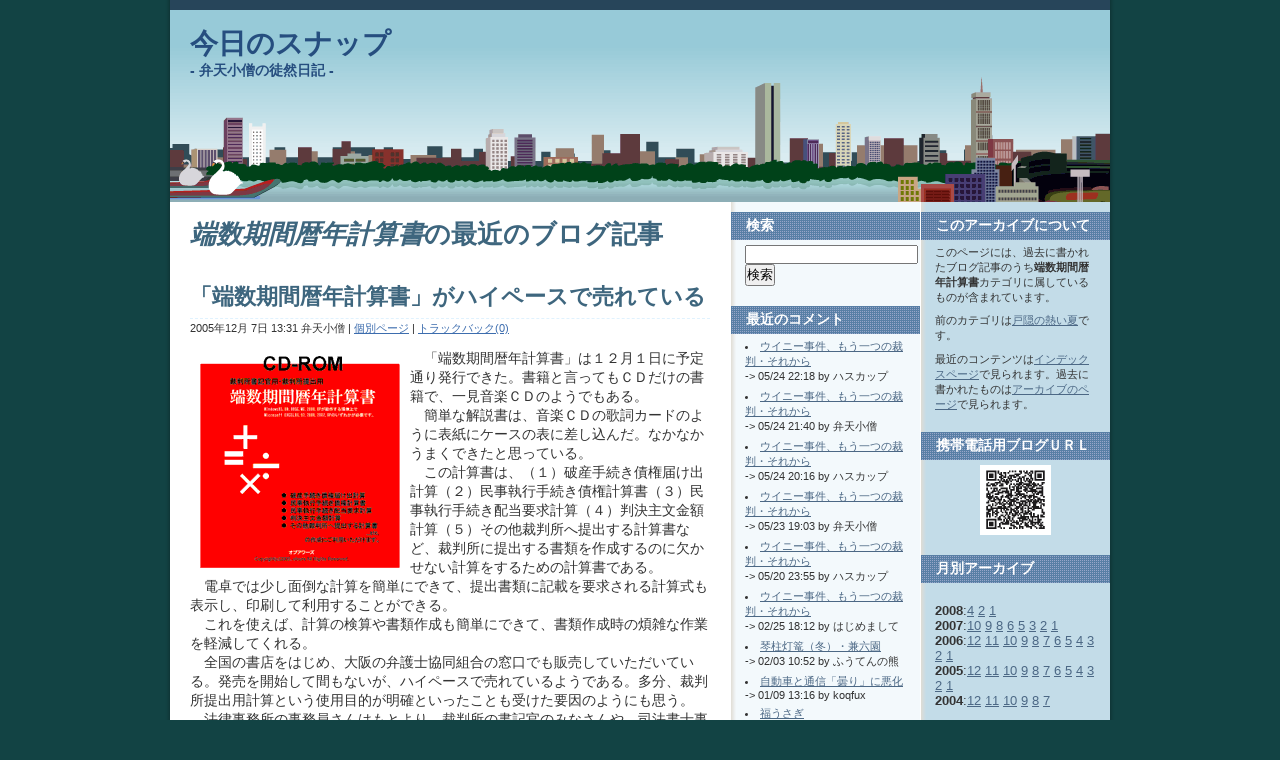

--- FILE ---
content_type: text/html
request_url: http://www.ofours.com/bentenkozo/archives/cat8/cat329/
body_size: 5935
content:
<!DOCTYPE html PUBLIC "-//W3C//DTD XHTML 1.0 Transitional//EN"
    "http://www.w3.org/TR/xhtml1/DTD/xhtml1-transitional.dtd">
<html xmlns="http://www.w3.org/1999/xhtml" id="sixapart-standard">
<head>
    <meta http-equiv="Content-Type" content="text/html; charset=UTF-8" />
    <meta name="generator" content="Movable Type 4.1" />
    
    <link rel="stylesheet" href="http://www.ofours.com/bentenkozo/styles.css" type="text/css" />


    <title>

        
    今日のスナップ: 端数期間暦年計算書アーカイブ
        

    </title>


    
    <link rel="start" href="http://www.ofours.com/bentenkozo/" title="Home" />
    





    

</head>
<body class="mt-archive-listing mt-category-archive layout-wtt">
    <div id="container">
        <div id="container-inner">
            <div id="header">
                <div id="header-inner">
                    <div id="header-content">

                        <div id="header-name"><a href="http://www.ofours.com/bentenkozo/" accesskey="1">今日のスナップ</a></div>
                        <div id="header-description">- 弁天小僧の徒然日記 -</div>

                    </div>
                </div>
            </div>
            <div id="content">
                <div id="content-inner">
                    <div id="alpha">
                        <div id="alpha-inner">


<h1 class="archive-title">

    
<em>端数期間暦年計算書</em>の最近のブログ記事
    
    

</h1>


    
<!--
<rdf:RDF xmlns:rdf="http://www.w3.org/1999/02/22-rdf-syntax-ns#"
         xmlns:trackback="http://madskills.com/public/xml/rss/module/trackback/"
         xmlns:dc="http://purl.org/dc/elements/1.1/">
<rdf:Description
    rdf:about="http://www.ofours.com/bentenkozo/archives/cat8/cat329/index.html#000501"
    trackback:ping="http://www.ofours.com/cgi-bin/mt/mt-tb.cgi/489"
    dc:title="「端数期間暦年計算書」がハイペースで売れている"
    dc:identifier="http://www.ofours.com/bentenkozo/archives/cat8/cat329/index.html#000501"
    dc:subject="端数期間暦年計算書"
    dc:description="　「端数期間暦年計算書」は１２月１日に予定通り発行できた。書籍と言ってもＣＤだけ..."
    dc:creator="弁天小僧"
    dc:date="2005-12-07T13:31:16+09:00" />
</rdf:RDF>
-->

<div id="entry-501" class="entry-asset asset">
    <div class="asset-header">
        <h2 class="asset-name"><a href="http://www.ofours.com/bentenkozo/archives/2005/12/post_369.html">「端数期間暦年計算書」がハイペースで売れている</a></h2>
        <div class="asset-meta">
    <span class="byline">

        2005&#24180;12&#26376; 7&#26085; 13:31 弁天小僧

    </span>
    <span class="separator">|</span> <a class="permalink" href="http://www.ofours.com/bentenkozo/archives/2005/12/post_369.html">個別ページ</a>
    
    | <a href="http://www.ofours.com/bentenkozo/archives/2005/12/post_369.html#trackback">トラックバック(0)</a>
</div>

    </div>
    <div class="asset-content">

        <div class="asset-body">
            <p><a href="http://www.ofours.com/books/54/"><img align="left" vspace="6" hspace="10" src="http://www.ofours.com/bentenkozo/img/hasurekinen.gif" border="0"></a>　「端数期間暦年計算書」は１２月１日に予定通り発行できた。書籍と言ってもＣＤだけの書籍で、一見音楽ＣＤのようでもある。<br />
　簡単な解説書は、音楽ＣＤの歌詞カードのように表紙にケースの表に差し込んだ。なかなかうまくできたと思っている。<br />
　この計算書は、（１）破産手続き債権届け出計算（２）民事執行手続き債権計算書（３）民事執行手続き配当要求計算（４）判決主文金額計算（５）その他裁判所へ提出する計算書など、裁判所に提出する書類を作成するのに欠かせない計算をするための計算書である。<br />
　電卓では少し面倒な計算を簡単にできて、提出書類に記載を要求される計算式も表示し、印刷して利用することができる。<br />
　これを使えば、計算の検算や書類作成も簡単にできて、書類作成時の煩雑な作業を軽減してくれる。<br />
　全国の書店をはじめ、大阪の弁護士協同組合の窓口でも販売していただいている。発売を開始して間もないが、ハイペースで売れているようである。多分、裁判所提出用計算という使用目的が明確といったことも受けた要因のようにも思う。<br />
　法律事務所の事務員さんはもとより、裁判所の書記官のみなさんや、司法書士事務所の事務員のみなさんなど、法律事務に係わるみなさんの事務作業の効率向上に役立てて頂けるようで、本当に嬉しい限りである。<br />
</p>
        </div>



    </div>
    <div class="asset-footer"></div>
</div>

    
<!--
<rdf:RDF xmlns:rdf="http://www.w3.org/1999/02/22-rdf-syntax-ns#"
         xmlns:trackback="http://madskills.com/public/xml/rss/module/trackback/"
         xmlns:dc="http://purl.org/dc/elements/1.1/">
<rdf:Description
    rdf:about="http://www.ofours.com/bentenkozo/archives/cat8/cat329/index.html#000484"
    trackback:ping="http://www.ofours.com/cgi-bin/mt/mt-tb.cgi/472"
    dc:title="端数期間暦年計算書の出版準備ができた"
    dc:identifier="http://www.ofours.com/bentenkozo/archives/cat8/cat329/index.html#000484"
    dc:subject="端数期間暦年計算書"
    dc:description=" 今度、法律電卓を書籍として出版することにした。 破産手続き債権届け出計算、民事..."
    dc:creator="弁天小僧"
    dc:date="2005-10-23T21:14:30+09:00" />
</rdf:RDF>
-->

<div id="entry-484" class="entry-asset asset">
    <div class="asset-header">
        <h2 class="asset-name"><a href="http://www.ofours.com/bentenkozo/archives/2005/10/post_349.html">端数期間暦年計算書の出版準備ができた</a></h2>
        <div class="asset-meta">
    <span class="byline">

        2005&#24180;10&#26376;23&#26085; 21:14 弁天小僧

    </span>
    <span class="separator">|</span> <a class="permalink" href="http://www.ofours.com/bentenkozo/archives/2005/10/post_349.html">個別ページ</a>
    
    | <a href="http://www.ofours.com/bentenkozo/archives/2005/10/post_349.html#trackback">トラックバック(0)</a>
</div>

    </div>
    <div class="asset-content">

        <div class="asset-body">
            <p><a href="http://www.ofours.com/books/54/"><img align="left" vspace="6" hspace="10" src="http://www.ofours.com/bentenkozo/img/hasurekinen.gif"></a></p>

<p>今度、法律電卓を書籍として出版することにした。</p>

<p>破産手続き債権届け出計算、民事執行手続き債権計算書及び民事執行手続き配当要求計算などの場合、当事者の処分権主義が妥当する局面であるにしても、対立当事者における弁論手続きが予定されておらず、従って、裁判所は元利金計算や計算結果について、独自の判断でその数値をだす必要がある場合がある。</p>

<p>このような場合、裁判所は（職権を行使して）理論的に正当な計算方法を採用して計算したうえ計算数値を出す。</p>

<p>現在、このような計算方法として、裁判実務は端数期間暦年計算を採用している。</p>

<p>こういった時の（職権主義）裁判所書記官・裁判所提出用元利計算書として、利息計算式、年単位年数及び平年閏年年数別期間日数も表示する「端数期間暦年計算書」を出版することにした。</p>

<p>書籍と言ってもＣＤ－ＲＯＭだけの、早い話プログラムが格納されているＣＤではあるが、全国の書店やアマゾンや楽天といったインターネット上の書店でも買っていただけるようにと思って、書籍として出版することにした。</p>

<p>「端数期間暦年計算書」<br />
　<a href="http://www.ofours.com/books/54/">http://www.ofours.com/books/54/</a><br />
　ISBN4-902182-05-X<br />
　CD-ROM 版</p>

<p>（１）破産手続き債権届け出計算<br />
（２）民事執行手続き債権計算書<br />
（３）民事執行手続き配当要求計算<br />
（４）判決主文金額計算<br />
（５）その他裁判所へ提出する計算書<br />
   ...etc.<br />
といった場面で利用できる。<br />
</p>
        </div>



    </div>
    <div class="asset-footer"></div>
</div>

    
<!--
<rdf:RDF xmlns:rdf="http://www.w3.org/1999/02/22-rdf-syntax-ns#"
         xmlns:trackback="http://madskills.com/public/xml/rss/module/trackback/"
         xmlns:dc="http://purl.org/dc/elements/1.1/">
<rdf:Description
    rdf:about="http://www.ofours.com/bentenkozo/archives/cat8/cat329/index.html#000476"
    trackback:ping="http://www.ofours.com/cgi-bin/mt/mt-tb.cgi/464"
    dc:title="職権主義適応事件用の法律電卓"
    dc:identifier="http://www.ofours.com/bentenkozo/archives/cat8/cat329/index.html#000476"
    dc:subject="端数期間暦年計算書"
    dc:description="　裁判については素人で詳しくは知らないが、「訴訟の主導権を当事者に与える当事者主..."
    dc:creator="弁天小僧"
    dc:date="2005-10-05T20:00:07+09:00" />
</rdf:RDF>
-->

<div id="entry-476" class="entry-asset asset">
    <div class="asset-header">
        <h2 class="asset-name"><a href="http://www.ofours.com/bentenkozo/archives/2005/10/post_341.html">職権主義適応事件用の法律電卓</a></h2>
        <div class="asset-meta">
    <span class="byline">

        2005&#24180;10&#26376; 5&#26085; 20:00 弁天小僧

    </span>
    <span class="separator">|</span> <a class="permalink" href="http://www.ofours.com/bentenkozo/archives/2005/10/post_341.html">個別ページ</a>
    | <a href="http://www.ofours.com/bentenkozo/archives/2005/10/post_341.html#comments">コメント(1)</a>
    | <a href="http://www.ofours.com/bentenkozo/archives/2005/10/post_341.html#trackback">トラックバック(0)</a>
</div>

    </div>
    <div class="asset-content">

        <div class="asset-body">
            <p>　裁判については素人で詳しくは知らないが、「<a href="http://ja.wikipedia.org/wiki/%E8%A8%B4%E8%A8%9F">訴訟の主導権を当事者に与える当事者主義と、裁判所に与える職権主義とに立法例が対立する。</a>」といったことがあるようである。</p>

<p>　利息計算を必要とする事件の中には、裁判所が当事者に利息計算の方法を指示する場合があるようである。裁判所も、提出された計算結果が、指示した通り計算されているか検証する。また、提出する計算結果を裁判所で検証するために、計算式の提示も求められる場合もあるようである。</p>

<p>　今回、出版しようと考えている「端数期間暦年計算書」は、こういった職権主義適応事件での煩わしい利息計算事務を省力化する法律電卓だ。この電卓を利用すれば、裁判所から求められる計算式も自動的に印刷する。印刷したものをそのまま裁判所に提出すれば、それで済む。</p>

<p>　法律事務所の事務員の方も随分と手間が省けると思う。もちろん、提出されたものを検証しないといけない裁判所の書記官のみなさんに取っても、便利な道具になると思う。ぜひ、これを使って、煩わしく、気を使う利息計算事務から開放されて欲しい。</p>

<p>　ＣＤだけで、出版しようと思う。もちろん、「<a href="http://www.ofours.com/books/">私の本屋さん</a>」でも買っていただけるようにするが、裁判所にある書店にも置いてもらおうかと思っている。一・二ヶ月後には使ってもらえるようにしようと準備を始めた。<br />
</p>
        </div>



    </div>
    <div class="asset-footer"></div>
</div>

    


<div class="content-nav">
    
    <a href="http://www.ofours.com/bentenkozo/archives/cat8/cat326/">&laquo; 戸隠の熱い夏</a> |
    
    <a href="http://www.ofours.com/bentenkozo/">メインページ</a> |
    <a href="http://www.ofours.com/bentenkozo/archives.html">アーカイブ</a>
    
</div>

                        </div>
                    </div>

    
            
                    
                    <div id="beta">
    <div id="beta-inner">

        <div class="widget-welcome widget">
            <h3 class="widget-header">
    
        
                このアーカイブについて
        
    
    
            </h3>
            <div class="widget-content">
    
    
    
        
                <p class="first">このページには、過去に書かれたブログ記事のうち<strong>端数期間暦年計算書</strong>カテゴリに属しているものが含まれています。</p>
            
                <p>前のカテゴリは<a href="http://www.ofours.com/bentenkozo/archives/cat8/cat326/">戸隠の熱い夏</a>です。</p>
            
            
        
    
    
    
    
                <p>最近のコンテンツは<a href="http://www.ofours.com/bentenkozo/">インデックスページ</a>で見られます。過去に書かれたものは<a href="http://www.ofours.com/bentenkozo/archives.html">アーカイブのページ</a>で見られます。</p>
    
            </div>
        </div>



<div class="widget-archives widget">
 <h2 class="widget-header">携帯電話用ブログＵＲＬ</h2>
 <div class="widget-content">
 <div align="center"><img src="http://www.ofours.com/bentenkozo/img/snapBlogQR.gif"></div>
 </div>
</div>





    
      
<div class="widget-cloud widget">
 <h3 class="widget-header">月別アーカイブ</h3>
 <div class="widget-content">
  <font size="2">
  
  <br><b>2008</b>:<a href="http://www.ofours.com/bentenkozo/archives/2008/04/">4</a>
  
  <a href="http://www.ofours.com/bentenkozo/archives/2008/02/">2</a>
  
  <a href="http://www.ofours.com/bentenkozo/archives/2008/01/">1</a>
  
  <br><b>2007</b>:<a href="http://www.ofours.com/bentenkozo/archives/2007/10/">10</a>
  
  <a href="http://www.ofours.com/bentenkozo/archives/2007/09/">9</a>
  
  <a href="http://www.ofours.com/bentenkozo/archives/2007/08/">8</a>
  
  <a href="http://www.ofours.com/bentenkozo/archives/2007/06/">6</a>
  
  <a href="http://www.ofours.com/bentenkozo/archives/2007/05/">5</a>
  
  <a href="http://www.ofours.com/bentenkozo/archives/2007/03/">3</a>
  
  <a href="http://www.ofours.com/bentenkozo/archives/2007/02/">2</a>
  
  <a href="http://www.ofours.com/bentenkozo/archives/2007/01/">1</a>
  
  <br><b>2006</b>:<a href="http://www.ofours.com/bentenkozo/archives/2006/12/">12</a>
  
  <a href="http://www.ofours.com/bentenkozo/archives/2006/11/">11</a>
  
  <a href="http://www.ofours.com/bentenkozo/archives/2006/10/">10</a>
  
  <a href="http://www.ofours.com/bentenkozo/archives/2006/09/">9</a>
  
  <a href="http://www.ofours.com/bentenkozo/archives/2006/08/">8</a>
  
  <a href="http://www.ofours.com/bentenkozo/archives/2006/07/">7</a>
  
  <a href="http://www.ofours.com/bentenkozo/archives/2006/06/">6</a>
  
  <a href="http://www.ofours.com/bentenkozo/archives/2006/05/">5</a>
  
  <a href="http://www.ofours.com/bentenkozo/archives/2006/04/">4</a>
  
  <a href="http://www.ofours.com/bentenkozo/archives/2006/03/">3</a>
  
  <a href="http://www.ofours.com/bentenkozo/archives/2006/02/">2</a>
  
  <a href="http://www.ofours.com/bentenkozo/archives/2006/01/">1</a>
  
  <br><b>2005</b>:<a href="http://www.ofours.com/bentenkozo/archives/2005/12/">12</a>
  
  <a href="http://www.ofours.com/bentenkozo/archives/2005/11/">11</a>
  
  <a href="http://www.ofours.com/bentenkozo/archives/2005/10/">10</a>
  
  <a href="http://www.ofours.com/bentenkozo/archives/2005/09/">9</a>
  
  <a href="http://www.ofours.com/bentenkozo/archives/2005/08/">8</a>
  
  <a href="http://www.ofours.com/bentenkozo/archives/2005/07/">7</a>
  
  <a href="http://www.ofours.com/bentenkozo/archives/2005/06/">6</a>
  
  <a href="http://www.ofours.com/bentenkozo/archives/2005/05/">5</a>
  
  <a href="http://www.ofours.com/bentenkozo/archives/2005/04/">4</a>
  
  <a href="http://www.ofours.com/bentenkozo/archives/2005/03/">3</a>
  
  <a href="http://www.ofours.com/bentenkozo/archives/2005/02/">2</a>
  
  <a href="http://www.ofours.com/bentenkozo/archives/2005/01/">1</a>
  
  <br><b>2004</b>:<a href="http://www.ofours.com/bentenkozo/archives/2004/12/">12</a>
  
  <a href="http://www.ofours.com/bentenkozo/archives/2004/11/">11</a>
  
  <a href="http://www.ofours.com/bentenkozo/archives/2004/10/">10</a>
  
  <a href="http://www.ofours.com/bentenkozo/archives/2004/09/">9</a>
  
  <a href="http://www.ofours.com/bentenkozo/archives/2004/08/">8</a>
  
  <a href="http://www.ofours.com/bentenkozo/archives/2004/07/">7</a>
  
  </font>
 </div>
</div>
    


        <div class="widget-syndicate widget">
            <div class="widget-content">
                <ul class="blog-feeds">
                    <li class="blog feed"><img src="http://www.ofours.com/mt-static/images/status_icons/feed.gif" alt="購読する" width="9" height="9" /> <a href="http://www.ofours.com/bentenkozo/atom.xml">このブログを購読</a></li>
    
                </ul>
            </div>
        </div>
        <div class="widget-powered widget">
            <div class="widget-content">
                <a href="http://www.sixapart.jp/movabletype/"><img src="http://www.ofours.com/mt-static/images/mt4-bug-pbmt-white.png" alt="Powered by Movable Type 4.1" width="120" height="75" /></a>
            </div>
        </div>
    </div>
</div>
<div id="gamma">
    <div id="gamma-inner">
        <div class="widget-search widget">
            <h3 class="widget-header">検索</h3>
            <div class="widget-content">
                <form method="get" action="http://www.ofours.com/cgi-bin/mt/mt-search.cgi">
                    <input id="search" name="search" size="20" value="" />
        
                    <input type="hidden" name="IncludeBlogs" value="2" />
        
                    <input type="submit" value="検索" />
                </form>
            </div>
        </div>



<div class="widget-archives widget">
  <h2 class="widget-header">最近のコメント</h2>
  <div class="widget-content">
  
  
  <li class="widget-list-item"><a href="http://www.ofours.com/bentenkozo/archives/2006/07/post_421.html#comment-80401">ウイニー事件、もう一つの裁判・それから</a><br>
  -&gt; 05/24 22:18 by ハスカップ<br>
  
  
  <li class="widget-list-item"><a href="http://www.ofours.com/bentenkozo/archives/2006/07/post_421.html#comment-80400">ウイニー事件、もう一つの裁判・それから</a><br>
  -&gt; 05/24 21:40 by 弁天小僧<br>
  
  
  <li class="widget-list-item"><a href="http://www.ofours.com/bentenkozo/archives/2006/07/post_421.html#comment-80395">ウイニー事件、もう一つの裁判・それから</a><br>
  -&gt; 05/24 20:16 by ハスカップ<br>
  
  
  <li class="widget-list-item"><a href="http://www.ofours.com/bentenkozo/archives/2006/07/post_421.html#comment-80255">ウイニー事件、もう一つの裁判・それから</a><br>
  -&gt; 05/23 19:03 by 弁天小僧<br>
  
  
  <li class="widget-list-item"><a href="http://www.ofours.com/bentenkozo/archives/2006/07/post_421.html#comment-79824">ウイニー事件、もう一つの裁判・それから</a><br>
  -&gt; 05/20 23:55 by ハスカップ<br>
  
  
  <li class="widget-list-item"><a href="http://www.ofours.com/bentenkozo/archives/2006/07/post_421.html#comment-67948">ウイニー事件、もう一つの裁判・それから</a><br>
  -&gt; 02/25 18:12 by はじめまして<br>
  
  
  <li class="widget-list-item"><a href="http://www.ofours.com/bentenkozo/archives/2005/01/post_194.html#comment-62727">琴柱灯篭（冬）・兼六園</a><br>
  -&gt; 02/03 10:52 by ふうてんの熊<br>
  
  
  <li class="widget-list-item"><a href="http://www.ofours.com/bentenkozo/archives/2007/10/post_489.html#comment-60173">自動車と通信「曇り」に悪化</a><br>
  -&gt; 01/09 13:16 by koqfux<br>
  
  
  <li class="widget-list-item"><a href="http://www.ofours.com/bentenkozo/archives/2006/04/post_394.html#comment-57676">福うさぎ</a><br>
  -&gt; 12/04 22:40 by おっちょん<br>
  
  
  <li class="widget-list-item"><a href="http://www.ofours.com/bentenkozo/archives/2004/10/post_97.html#comment-49206">舞鶴要港部兵食献立調理講習記録</a><br>
  -&gt; 09/30 21:39 by おたかサン<br>
  </li>
  </div>
</div>



 

    </div>
</div>





                        
                
        

                </div>
            </div>
            <div id="footer">
                <div id="footer-inner">
                    <div id="footer-content">
                        <div class="widget-powered widget">
                            <div class="widget-content">
                                Powered by<br /><a href="http://www.sixapart.jp/movabletype/">Movable Type</a>
                            </div>
                        </div>

                    </div>
                </div>
            </div>
        </div>
    </div>
</body>
</html>




--- FILE ---
content_type: text/css
request_url: http://www.ofours.com/bentenkozo/styles.css
body_size: 195
content:
/* This is the StyleCatcher theme addition. Do not remove this block. */
/* Selected Layout:  */
@import url(base_theme.css);
@import url(add_stylesheet.css);
@import url(http://www.ofours.com/mt-static/support/themes/cityscape-boston/cityscape-boston.css);
/* end StyleCatcher imports */


--- FILE ---
content_type: text/css
request_url: http://www.ofours.com/bentenkozo/base_theme.css
body_size: 2408
content:
/* Base Theme ============================================================= */

/* Reset ------------------------------------------------------------------ */

/*
    reset.css - resets default browser styling
    http://tantek.com/log/2004/09.html#d06t2354
    http://www.vox.com/.shared/css/base.css by beausmith.com
    http://developer.yahoo.com/yui/reset/
*/

:link,:visited {
    text-decoration:none;
}
html,body,div,
ul,ol,li,dl,dt,dd,
form,fieldset,input,textarea,
h1,h2,h3,h4,h5,h6,pre,code,p,blockquote,hr,
th,td {
    margin:0;
    padding:0;
}
h1,h2,h3,h4,h5,h6 {
    font-size:100%;
    font-weight:normal;
}
table {
    border-spacing:0;
}
fieldset,img,abbr,acronym {
    border:0;
} 
/* strict reset by uncommenting lines below */
address,caption,cite,code,dfn,em,strong,b,u,s,i,th,var {
    /* font-style:normal; */
    /* font-weight:normal; */
}

ol,ul {
    list-style:none;
}
caption,th {
    text-align:left;
}
q:before,q:after {
    content:'';
}
a {
    text-decoration:underline;
    outline:none;
}
hr {
    border:0;
    height:1px;
    background-color:#000;
    color:#000;
}
a img,:link img,:visited img {
    border:none;
}
address {
    font-style:normal;
}


/* Layout ----------------------------------------------------------------- */

body {
    text-align: center;
    background: #fff;
}

#container-inner {
    width: 940px;
    min-height: 100%;
    margin: 0 auto;
    text-align: left;
}

#header, #content, #alpha, #beta, #gamma, #footer {
    position: relative;
}

#alpha, #beta, #gamma {
    display: inline;
    float: left;
}

#header-inner, #content-inner, #footer-inner,
#alpha-inner, #beta-inner, #gamma-inner {
    position: static;
}

#header-inner, #content-inner, #footer-inner {
    padding-top: 20px;
    padding-bottom: 20px;
}

#header-inner, #footer-inner,
#alpha-inner, #beta-inner, #gamma-inner {
    overflow: hidden;
    padding-right: 20px;
    padding-left: 20px;
}


/* Wide-Thin-Thin */

.layout-wtt #alpha {
    width: 560px;
}

.layout-wtt #beta {
    left: 190px;
    width: 190px;
}

.layout-wtt #gamma {
    right: 190px;
    width: 190px;
}


/* Thin-Wide-Thin */

.layout-twt #alpha {
    left: 190px;
    width: 560px;
}

.layout-twt #beta {
    left: -560px;
    width: 190px;
}

.layout-twt #gamma {
    width: 190px;
}


/* Wide-Thin */

.layout-wt #alpha {
    width: 750px;
}

.layout-wt #beta {
    width: 190px;
}


/* Thin-Wide */

.layout-tw #alpha {
    left: 190px;
    width: 750px;
}

.layout-tw #beta {
    left: -750px;
    width: 190px;
}


/* Utilities */

.pkg:after, #content-inner:after {
    content: " ";
    display: block;
    visibility: hidden;
    clear: both;
    height: 0.1px;
    font-size: 0.1em;
    line-height: 0;
}
.pkg, #content-inner { display: inline-block; }
/* no ie mac \*/
* html .pkg, * html #content-inner { height: 1%; }
.pkg, #content-inner { display: block; }
/* */


/* Content ---------------------------------------------------------------- */

a:link, a:visited {
    text-decoration: underline;
}

h1, h2, h3, h4, h5, h6, p, pre, blockquote, fieldset, ul, ol, dl {
    margin-bottom: .75em;
}

blockquote, ol, ul {
    margin-left: 30px;
    background-repeat: repeat-y;
}

ol { list-style: decimal outside; }
ul { list-style: disc outside; }
.item { list-style: none; }


/* Header */

#header-name {
    margin-bottom: .25em;
}

#header-description {
    margin-bottom: 0;
}


/* Assets */

.asset-body,
.asset-more,
.asset-more-link,
.asset-excerpt,
.comment-content,
.comment-footer,
.comments-open-content,
.comments-open-footer,
.comments-closed,
.trackbacks-info,
.trackback-content,
.trackback-footer,
.archive-content {
    clear: both;
}

.asset,
.comments,
.trackbacks,
.archive {
    overflow: hidden;
    width: 100%;
}

.asset,
.asset-content,
.comments,
.trackbacks,
.archive {
    position: static;
    clear: both;
}

.asset,
.comments,
.comments-content,
.trackbacks,
.archive,
.search-form {
    margin-bottom: 1.5em;
}

.asset-header,
.asset-content,
.asset-body,
.comments-header,
.comment-header,
.comment-content,
.comment-footer,
.comments-open-header,
.comments-open-content,
#comments-open-footer,
.comments-closed,
#comment-form-external-auth,
.comments-open-moderated,
#comment-form-name,
#comment-form-email,
#comment-form-url,
#comment-form-remember-me,
#comments-open-text,
.trackbacks-header,
.trackbacks-info,
.trackback-content,
.trackback-footer,
.archive-content,
.search-form-header,
.search-results-header {
    margin-bottom: .75em;
}

.entry-categories,
.entry-tags {
    margin-bottom: .5em;
}

.asset-name {
    margin-bottom: .25em;
}

.asset-footer,
.asset-meta {
    font-size: 11px;
}

.asset-meta {
    margin-top: .25em;
    padding-top: 2px;
    padding-bottom: .3em;
    font-weight: normal;
}

.asset-footer {
    margin-top: 1.5em;
    padding-top: .5em;
}

.content-nav {
    text-align: center;
}

.entry-tags-header,
.entry-categories-header {
    margin-bottom: 0;
    margin-right: .25em;
    display: inline;
    font-weight: bold;
}

.entry-tags-list,
.entry-categories-list {
    display: inline;
    list-style: none;
    margin-left: 0;
    padding-left: 0;
}
.entry-tags-list .entry-tag,
.entry-categories-list .entry-category {
    display: inline;
}

.mt-image-left {
    float: left;
    margin: 0 20px 20px 0;
}

.mt-image-center {
    display: block;
    margin: 0 auto 20px;
    text-align: center;
}

.mt-image-right {
    float: right;
    margin: 0 0 20px 20px;
}

/* add 2008.1.9 */
.asset-content {
 font-size: 14px;
 line-height: 140%;
}
/* */

/* Feedback */

.comments-open label {
    display: block;
}

#comment-author, #comment-email, #comment-url, #comment-text {
    width: 80%;
}

#comment-bake-cookie {
    margin-left: 0;
    vertical-align: middle;
}

#comment-submit {
    font-weight: bold;
}


/* Widgets */

.widget {
    position: relative;
    overflow: hidden;
    width: 100%;
}

.widget-content {
    position: relative;
    margin: 5px 0 20px;
}

.widget-list,
.archive-list {
    margin: 0;
    padding: 0;
    list-style: none;
}

.widget-list .widget-list {
    margin-left: 15px;
}

.widget-list-item {
    margin-top: 5px;
    margin-bottom: 5px;
}

.widget-cloud .widget-list {
    margin-right: 0;
    margin-left: 0;
}

.widget-cloud .widget-list-item {
    display: inline;
    margin: 0 5px 0 0;
    padding: 0;
    line-height: 1.2;
    background: none;
}

.widget-cloud .rank-1  { font-size: 1.75em; }
.widget-cloud .rank-2  { font-size: 1.75em; }
.widget-cloud .rank-3  { font-size: 1.625em; }
.widget-cloud .rank-4  { font-size: 1.5em; }
.widget-cloud .rank-5  { font-size: 1.375em; }
.widget-cloud .rank-6  { font-size: 1.25em; }
.widget-cloud .rank-7  { font-size: 1.125em; }
.widget-cloud .rank-8  { font-size: 1em; }
.widget-cloud .rank-9  { font-size: 0.95em; }
.widget-cloud .rank-10 { font-size: 0.9em; }

#footer .widget-content {
    margin-top: 0;
    margin-bottom: 0;
}

.widget-assets .widget-content .widget-list {
    overflow: auto;
    margin-right: 0;
}

.item {
    display: inline;
    float: left;
    margin: 0pt 5px 8px;
    overflow: hidden;
    text-align: center;
    vertical-align: middle;
    width: 70px;
}

.widget-search .search-options,
.widget-syndicate .blog-feeds  {
    list-style: none;
    margin: 5px 0;
}

.block1 {
 width: auto;
 height: auto;
 border-left-width: thin;
 float: none;
 padding-top: 10px;
 padding-left: 10px;
 padding-right: 10px;
 padding-bottom: 10px;
 background-color: #E8E8E8;
 margin-top: 10px;
 margin-bottom: 10px;
 border: dotted #666 thin;
 left: 10%;
 right: 10%;
}
.block2 {
 width: auto;
 height: auto;
 float: none;
 padding-top: 10px;
 padding-left: 10px;
 padding-right: 10px;
 padding-bottom: 10px;
 border: inset #E8E8E8 3px;
 background-color: #E8E8E8;
 margin-top: 10px;
 margin-bottom: 10px;
 left: 10%;
 right: 10%;
}




--- FILE ---
content_type: text/css
request_url: http://www.ofours.com/bentenkozo/add_stylesheet.css
body_size: 260
content:
/* add css */
.asset-content {
 font-size: 14px;
 line-height: 140%;
}

.comment-content {
 font-size: 14px;
 line-height: 140%;
}

.block1 {
 width: auto;
 height: auto;
 border-left-width: thin;
 float: none;
 padding-top: 10px;
 padding-left: 10px;
 padding-right: 10px;
 padding-bottom: 10px;
 background-color: #E8E8E8;
 margin-top: 10px;
 margin-bottom: 10px;
 border: dotted #666 thin;
 left: 10%;
 right: 10%;
}

.block2 {
 width: auto;
 height: auto;
 float: none;
 padding-top: 10px;
 padding-left: 10px;
 padding-right: 10px;
 padding-bottom: 10px;
 border: inset #E8E8E8 3px;
 background-color: #E8E8E8;
 margin-top: 10px;
 margin-bottom: 10px;
 left: 10%;
 right: 10%;
}




